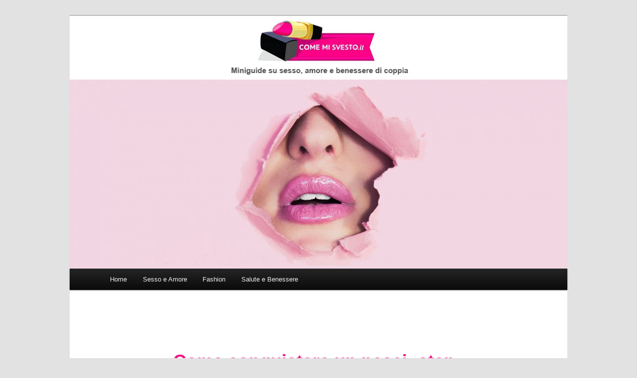

--- FILE ---
content_type: text/css
request_url: https://www.comemisvesto.it/wp-content/themes/twentyeleven-child/style.css?ver=20190507
body_size: 697
content:
/*
Theme Name: Twenty Eleven Child
Theme URI: https://www.comemisvesto.it/
Description: Versione personalizzata del tema Twenty Eleven
Author: Marco
Template: twentyeleven
Version: 0.1.0
*/


html, body, div, span, applet, object, iframe,

h1, h2, h3, h4, h5, h6, p, blockquote, pre,

a, abbr, acronym, address, big, cite, code,

del, dfn, em, font, ins, kbd, q, s, samp,

small, strike, strong, sub, sup, tt, var,

dl, dt, dd, ol, ul, li,

fieldset, form, label, legend,

table, caption, tbody, tfoot, thead, tr, th, td {

	border: 0;

	font-family: inherit;

	font-size: 100%;

	font-style: inherit;

	font-weight: inherit;

	margin: 0;

	outline: 0;

	padding: 0;

	vertical-align: baseline;
	line-height: 170%

}

#access a {
    margin-top: 0px;
}


#access li {
margin-bottom: 0px !important;

}

li {

	margin-bottom: 10px !important;

	

}

body, input, textarea {

	color: #373737;

	font: 15px "Helvetica Neue", Helvetica, Arial, sans-serif !important;

	font-weight: 300;

	line-height: 1.625;

}

.entry-content h3,

.comment-content h3 {

	font-size: 12px;

	letter-spacing: 0.1em;

	line-height: 2.6em;

	text-transform: uppercase;
color: black;
    font-weight: bold;
}


.singular .entry-title {
    color: #ed1384 !important;
}


.entry-title h1 {
    color: #ed1384 !important;
}

h2 {
    color: #ed1384 !important;
}

h4 {
    font-weight:bold !important;
}

#primary ul {
    list-style: disc !important;
}


.box-grey {
    background-color: #F2F2F2;
    border: 1px solid #ccc;
    border: 1px solid rgba(0, 0, 0, 0.2);
    -webkit-box-shadow: 0 1px 3px rgba(0, 0, 0, 0.1);
    -moz-box-shadow: 0 1px 3px rgba(0, 0, 0, 0.1);
    box-shadow: 0 1px 3px rgba(0, 0, 0, 0.1);
    width: 80%;
    padding-left: 0px;
    padding-right: 5px;
    margin-left: 10px;
    margin-right: 0px;
    margin-top: 10px;
    margin-bottom:20px;
    padding-bottom: 0px;
}

img {
 border-width: 0px !important;
 }
 
 #site-generator a {
     font-weight: normal !important;
}

/* @media (max-width: 650px) Reduce font-sizes for better readability on smaller devices */

	body, input, textarea {

		font-size: 14px;
line-height: 1.8;
	}






--- FILE ---
content_type: text/css
request_url: https://www.comemisvesto.it/wp-content/themes/twentyeleven/style.css?ver=5.9.12
body_size: 11549
content:
/*
Theme Name: Twenty Eleven
Theme URI: https://wordpress.org/themes/twentyeleven/
Author: the WordPress team
Author URI: https://wordpress.org/
Description: The 2011 theme for WordPress is sophisticated, lightweight, and adaptable. Make it yours with a custom menu, header image, and background -- then go further with available theme options for light or dark color scheme, custom link colors, and three layout choices. Twenty Eleven comes equipped with a Showcase page template that transforms your front page into a showcase to show off your best content, widget support galore (sidebar, three footer areas, and a Showcase page widget area), and a custom "Ephemera" widget to display your Aside, Link, Quote, or Status posts. Included are styles for print and for the admin editor, support for featured images (as custom header images on posts and pages and as large images on featured "sticky" posts), and special styles for six different post formats.
Version: 3.5
Requires PHP: 5.2.4
License: GNU General Public License v2 or later
License URI: http://www.gnu.org/licenses/gpl-2.0.html
Tags: blog, one-column, two-columns, left-sidebar, right-sidebar, custom-background, custom-colors, custom-header, custom-menu, editor-style, featured-image-header, featured-images, flexible-header, footer-widgets, full-width-template, microformats, post-formats, rtl-language-support, sticky-post, theme-options, translation-ready
Text Domain: twentyeleven
*/

/* =Reset default browser CSS. Based on work by Eric Meyer.
-------------------------------------------------------------- */

html, body, div, span, applet, object, iframe,
h1, h2, h3, h4, h5, h6, p, blockquote, pre,
a, abbr, acronym, address, big, cite, code,
del, dfn, em, font, ins, kbd, q, s, samp,
small, strike, strong, sub, sup, tt, var,
dl, dt, dd, ol, ul, li,
fieldset, form, label, legend,
table, caption, tbody, tfoot, thead, tr, th, td {
	border: 0;
	font-family: inherit;
	font-size: 100%;
	font-style: inherit;
	font-weight: inherit;
	margin: 0;
	outline: 0;
	padding: 0;
	vertical-align: baseline;
}
:focus {/* remember to define focus styles! */
	outline: 0;
}
body {
	background: #fff;
	line-height: 1;
}
ol, ul {
	list-style: none;
}
table {/* tables still need 'cellspacing="0"' in the markup */
	border-collapse: separate;
	border-spacing: 0;
}
caption, th, td {
	font-weight: normal;
	text-align: left;
}
blockquote:before, blockquote:after,
q:before, q:after {
	content: "";
}
blockquote, q {
	quotes: "" "";
}
a img {
	border: 0;
}
article, aside, details, figcaption, figure,
footer, header, hgroup, menu, nav, section {
	display: block;
}


/* =Structure
----------------------------------------------- */

body {
	padding: 0 2em;
}
#page {
	margin: 2em auto;
	max-width: 1000px;
}
#branding hgroup {
	margin: 0 7.6%;
}
#access div {
	margin: 0 7.6%;
}
#primary {
	float: left;
	margin: 0 -26.4% 0 0;
	width: 100%;
}
#content {
	margin: 0 34% 0 7.6%;
	width: 58.4%;
}
#secondary {
	float: right;
	margin-right: 7.6%;
	width: 18.8%;
}

/* Singular */
.singular #primary {
	margin: 0;
}
.singular #content,
.left-sidebar.singular #content {
	margin: 0 7.6%;
	position: relative;
	width: auto;
}
.singular .entry-header,
.singular .entry-content,
.singular footer.entry-meta,
.singular #comments-title {
	margin: 0 auto;
	width: 68.9%;
}

/* Attachments */
.singular .image-attachment .entry-content {
	margin: 0 auto;
	width: auto;
}
.singular .image-attachment .entry-description {
	margin: 0 auto;
	width: 68.9%;
}

/* Showcase */
.page-template-showcase-php #primary,
.left-sidebar.page-template-showcase-php #primary {
	margin: 0;
}
.page-template-showcase-php #content,
.left-sidebar.page-template-showcase-php #content {
	margin: 0 7.6%;
	width: auto;
}
.page-template-showcase-php section.recent-posts {
	float: right;
	margin: 0 0 0 31%;
	width: 69%;
}
.page-template-showcase-php #main .widget-area {
	float: left;
	margin: 0 -22.15% 0 0;
	width: 22.15%;
}

/* error404 */
.error404 #primary {
	float: none;
	margin: 0;
}
.error404 #primary #content {
	margin: 0 7.6%;
	width: auto;
}

/* Alignment */
.alignleft {
	display: inline;
	float: left;
	margin-right: 1.625em;
}
.alignright {
	display: inline;
	float: right;
	margin-left: 1.625em;
}
.aligncenter {
	clear: both;
	display: block;
	margin-left: auto;
	margin-right: auto;
}

/* Right Content */
.left-sidebar #primary {
	float: right;
	margin: 0 0 0 -26.4%;
	width: 100%;
}
.left-sidebar #content {
	margin: 0 7.6% 0 34%;
	width: 58.4%;
}
.left-sidebar #secondary {
	float: left;
	margin-left: 7.6%;
	margin-right: 0;
	width: 18.8%;
}

/* One column */
.one-column #page {
	max-width: 690px;
}
.one-column #content {
	margin: 0 7.6%;
	width: auto;
}
.one-column #nav-below {
	border-bottom: 1px solid #ddd;
	margin-bottom: 1.625em;
}
.one-column #secondary {
	float: none;
	margin: 0 7.6%;
	width: auto;
}
/* Simplify the showcase template */
.one-column .page-template-showcase-php section.recent-posts {
	float: none;
	margin: 0;
	width: 100%;
}
.one-column .page-template-showcase-php #main .widget-area {
	float: none;
	margin: 0;
	width: auto;
}
.one-column .page-template-showcase-php .other-recent-posts {
	border-bottom: 1px solid #ddd;
}
/* Simplify the showcase template when small feature */
.one-column section.featured-post .attachment-small-feature {
	border: none;
	display: block;
	height: auto;
	max-width: 60%;
	position: static;
}
.one-column article.feature-image.small {
	margin: 0 0 1.625em;
	padding: 0;
}
.one-column article.feature-image.small .entry-title {
	font-size: 20px;
	line-height: 1.3em;
}
.one-column article.feature-image.small .entry-summary {
	height: 150px;
	overflow: hidden;
	padding: 0;
	text-overflow: ellipsis;
}
.one-column article.feature-image.small .entry-summary a {
	left: -9%;
}
/* Remove the margin on singular articles */
.one-column.singular .entry-header,
.one-column.singular .entry-content,
.one-column.singular footer.entry-meta,
.one-column.singular #comments-title {
	width: 100%;
}
/* Simplify the pullquotes and pull styles */
.one-column.singular blockquote.pull {
	margin: 0 0 1.625em;
}
.one-column.singular .pull.alignleft {
	margin: 0 1.625em 0 0;
}
.one-column.singular .pull.alignright {
	margin: 0 0 0 1.625em;
}
.one-column.singular .entry-meta .edit-link a {
	position: absolute;
	left: 0;
	top: 40px;
}
.one-column.singular #author-info {
	margin: 2.2em -8.8% 0;
	padding: 20px 8.8%;
}
/* Make sure we have room for our comment avatars */
.one-column .commentlist > li.comment {
	margin-left: 102px;
	width: auto;
}
/* Make sure the logo and search form don't collide */
.one-column #branding #searchform {
	right: 40px;
	top: 4em;
}
/* Talking avatars take up too much room at this size */
.one-column .commentlist > li.comment {
	margin-left: 0;
}
.one-column .commentlist > li.comment .comment-meta,
.one-column .commentlist > li.comment .comment-content {
	margin-right: 85px;
}
.one-column .commentlist .avatar {
	background: transparent;
	display: block;
	padding: 0;
	top: 1.625em;
	left: auto;
	right: 1.625em;
}
.one-column .commentlist .children .avatar {
	background: none;
	padding: 0;
	position: absolute;
	top: 2.2em;
	left: 2.2em;
}
.one-column #respond {
	width: auto;
}


/* =Global
----------------------------------------------- */

body, input, textarea {
	color: #373737;
	font: 15px "Helvetica Neue", Helvetica, Arial, sans-serif;
	font-weight: 300;
	line-height: 1.625;
}
body {
	background: #e2e2e2;
}
#page {
	background: #fff;
}

/* Headings */
h1,h2,h3,h4,h5,h6 {
	clear: both;
}
hr {
	background-color: #ccc;
	border: 0;
	height: 1px;
	margin-bottom: 1.625em;
}

/* Text elements */
p {
	margin-bottom: 1.625em;
}
ul, ol {
	margin: 0 0 1.625em 2.5em;
}
ul {
	list-style: square;
}
ol {
	list-style-type: decimal;
}
ol ol {
	list-style: upper-alpha;
}
ol ol ol {
	list-style: lower-roman;
}
ol ol ol ol {
	list-style: lower-alpha;
}
ul ul, ol ol, ul ol, ol ul {
	margin-bottom: 0;
}
dl {
	margin: 0 1.625em;
}
dt {
	font-weight: bold;
}
dd {
	margin-bottom: 1.625em;
}
strong {
	font-weight: bold;
}
cite, em, i {
	font-style: italic;
}
blockquote {
	font-family: Georgia, "Bitstream Charter", serif;
	font-style: italic;
	font-weight: normal;
	margin: 0 3em;
}
blockquote em, blockquote i, blockquote cite {
	font-style: normal;
}
blockquote cite {
	color: #666;
	font: 12px "Helvetica Neue", Helvetica, Arial, sans-serif;
	font-weight: 300;
	letter-spacing: 0.05em;
	text-transform: uppercase;
}
pre {
	background: #f4f4f4;
	font: 13px "Courier 10 Pitch", Courier, monospace;
	line-height: 1.5;
	margin-bottom: 1.625em;
	overflow: auto;
	padding: 0.75em 1.625em;
}
code, kbd, samp, var {
	font: 13px Monaco, Consolas, "Andale Mono", "DejaVu Sans Mono", monospace;
}
abbr, acronym, dfn {
	border-bottom: 1px dotted #666;
	cursor: help;
}
address {
	display: block;
	margin: 0 0 1.625em;
}
ins {
	background: #fff9c0;
	text-decoration: none;
}
sup,
sub {
	font-size: 10px;
	height: 0;
	line-height: 1;
	position: relative;
	vertical-align: baseline;
}
sup {
	bottom: 1ex;
}
sub {
	top: .5ex;
}
small {
	font-size: smaller;
}

/* Forms */
input[type=text],
input[type=password],
input[type=email],
input[type=url],
input[type=number],
textarea {
	background: #fafafa;
	-moz-box-shadow: inset 0 1px 1px rgba(0,0,0,0.1);
	-webkit-box-shadow: inset 0 1px 1px rgba(0,0,0,0.1);
	box-shadow: inset 0 1px 1px rgba(0,0,0,0.1);
	border: 1px solid #ddd;
	color: #888;
}
input[type=text]:focus,
input[type=password]:focus,
input[type=email]:focus,
input[type=url]:focus,
input[type=number]:focus,
textarea:focus {
	color: #373737;
}
textarea {
	padding-left: 3px;
	width: 98%;
}
input[type=text],
input[type=password],
input[type=email],
input[type=url],
input[type=number] {
	padding: 3px;
}
input#s {
	background: url(images/search.png) no-repeat 5px 6px;
	-moz-border-radius: 2px;
	border-radius: 2px;
	font-size: 14px;
	height: 22px;
	line-height: 1.2em;
	padding: 4px 10px 4px 28px;
}
input#searchsubmit {
	display: none;
}

/* Links */
a {
	color: #1982d1;
	text-decoration: none;
}
a:focus,
a:active,
a:hover {
	text-decoration: underline;
}

/* Assistive text */
.assistive-text,
.screen-reader-text {
	position: absolute !important;
	clip: rect(1px 1px 1px 1px); /* IE6, IE7 */
	clip: rect(1px, 1px, 1px, 1px);
	overflow: hidden;
	height: 1px;
	width: 1px;
}

a.assistive-text:focus,
.screen-reader-text:hover,
.screen-reader-text:active,
.screen-reader-text:focus {
	background-color: #f1f1f1;
	box-shadow: 0 0 2px 2px rgba(0, 0, 0, 0.6);
	clip: auto !important;
	clip-path: none;
	color: #21759b;
	display: block;
	font-size: 14px;
	font-weight: bold;
	height: auto;
	left: 6px;
	line-height: normal;
	padding: 17px 22px 15px;
	text-decoration: none;
	top: 7px;
	width: auto;
	z-index: 100000;
	/* Above WP toolbar. */
}

/* =Header
----------------------------------------------- */

#branding {
	border-top: 2px solid #bbb;
	padding-bottom: 10px;
	position: relative;
	z-index: 9999;
}
#site-title {
	margin-right: 270px;
	padding: 3.65625em 0 0;
}
#site-title a {
	color: #111;
	font-size: 30px;
	font-weight: bold;
	line-height: 36px;
	text-decoration: none;
}
#site-title a:hover,
#site-title a:focus,
#site-title a:active {
	color: #1982d1;
}
#site-description {
	color: #7a7a7a;
	font-size: 14px;
	margin: 0 270px 3.65625em 0;
}
#branding img {
	height: auto;
	display: block;
	width: 100%;
}


/* =Menu
-------------------------------------------------------------- */

#access {
	background: #222; /* Show a solid color for older browsers */
	background: -moz-linear-gradient(#252525, #0a0a0a);
	background: -o-linear-gradient(#252525, #0a0a0a);
	background: -webkit-gradient(linear, 0% 0%, 0% 100%, from(#252525), to(#0a0a0a)); /* older webkit syntax */
	background: -webkit-linear-gradient(#252525, #0a0a0a);
	-webkit-box-shadow: rgba(0, 0, 0, 0.4) 0px 1px 2px;
	-moz-box-shadow: rgba(0, 0, 0, 0.4) 0px 1px 2px;
	box-shadow: rgba(0, 0, 0, 0.4) 0px 1px 2px;
	clear: both;
	display: block;
	float: left;
	margin: 0 auto 6px;
	width: 100%;
}
#access ul {
	font-size: 13px;
	list-style: none;
	margin: 0 0 0 -0.8125em;
	padding-left: 0;
}
#access li {
	float: left;
	position: relative;
}
#access a {
	color: #eee;
	display: block;
	line-height: 3.333em;
	padding: 0 1.2125em;
	text-decoration: none;
}
#access ul ul {
	-moz-box-shadow: 0 3px 3px rgba(0,0,0,0.2);
	-webkit-box-shadow: 0 3px 3px rgba(0,0,0,0.2);
	box-shadow: 0 3px 3px rgba(0,0,0,0.2);
	display: none;
	float: left;
	margin: 0;
	position: absolute;
	top: 3.333em;
	left: 0;
	width: 188px;
	z-index: 99999;
}
#access ul ul ul {
	left: 100%;
	top: 0;
}
#access ul ul a {
	background: #f9f9f9;
	border-bottom: 1px dotted #ddd;
	color: #444;
	font-size: 13px;
	font-weight: normal;
	height: auto;
	line-height: 1.4em;
	padding: 10px 10px;
	width: 168px;
}
#access li:hover > a,
#access ul ul :hover > a,
#access a:focus {
	background: #efefef;
}
#access li:hover > a,
#access a:focus {
	background: #f9f9f9; /* Show a solid color for older browsers */
	background: -moz-linear-gradient(#f9f9f9, #e5e5e5);
	background: -o-linear-gradient(#f9f9f9, #e5e5e5);
	background: -webkit-gradient(linear, 0% 0%, 0% 100%, from(#f9f9f9), to(#e5e5e5)); /* Older webkit syntax */
	background: -webkit-linear-gradient(#f9f9f9, #e5e5e5);
	color: #373737;
}
#access ul li:hover > ul {
	display: block;
}
#access .current-menu-item > a,
#access .current-menu-ancestor > a,
#access .current_page_item > a,
#access .current_page_ancestor > a {
	font-weight: bold;
}

/* Search Form */
#branding #searchform {
	position: absolute;
	top: 3.8em;
	right: 7.6%;
	text-align: right;
}
#branding #searchform div {
	margin: 0;
}
#branding #s {
	float: right;
	-webkit-transition-duration: 400ms;
	-webkit-transition-property: width, background;
	-webkit-transition-timing-function: ease;
	-moz-transition-duration: 400ms;
	-moz-transition-property: width, background;
	-moz-transition-timing-function: ease;
	-o-transition-duration: 400ms;
	-o-transition-property: width, background;
	-o-transition-timing-function: ease;
	width: 72px;
}
#branding #s:focus {
	background-color: #f9f9f9;
	width: 196px;
}
#branding #searchsubmit {
	display: none;
}
#branding .only-search #searchform {
	top: 5px;
	z-index: 1;
}
#branding .only-search #s {
	background-color: #666;
	border-color: #000;
	color: #222;
}
#branding .only-search #s,
#branding .only-search #s:focus {
	width: 85%;
}
#branding .only-search #s:focus {
	background-color: #bbb;
}
#branding .with-image #searchform {
	top: auto;
	bottom: -27px;
	max-width: 195px;
}
#branding .only-search + #access div {
	padding-right: 205px;
}


/* =Content
----------------------------------------------- */

#main {
	clear: both;
	padding: 1.625em 0 0;
}
.page-title {
	color: #666;
	font-size: 10px;
	font-weight: 500;
	letter-spacing: 0.1em;
	line-height: 2.6em;
	margin: 0 0 2.6em;
	text-transform: uppercase;
}
.page-title a {
	font-size: 12px;
	font-weight: bold;
	letter-spacing: 0;
	text-transform: none;
}
.hentry,
.no-results {
	border-bottom: 1px solid #ddd;
	margin: 0 0 1.625em;
	padding: 0 0 1.625em;
	position: relative;
}
.hentry:last-child,
.no-results {
	border-bottom: none;
}
.blog .sticky .entry-header .entry-meta {
	clip: rect(1px 1px 1px 1px); /* IE6, IE7 */
	clip: rect(1px, 1px, 1px, 1px);
	position: absolute !important;
}
.entry-title,
.entry-header .entry-meta {
	padding-right: 76px;
}
.entry-title {
	clear: both;
	color: #222;
	font-size: 26px;
	font-weight: bold;
	line-height: 1.5em;
	padding-bottom: .3em;
	padding-top: 15px;
}
.entry-title,
.entry-title a {
	color: #222;
	text-decoration: none;
}
.entry-title a:hover,
.entry-title a:focus,
.entry-title a:active {
	color: #1982d1;
}
.entry-meta {
	color: #666;
	clear: both;
	font-size: 12px;
	line-height: 18px;
}
.entry-meta a {
	font-weight: bold;
}
.single-author .entry-meta .by-author {
	display: none;
}
.entry-content,
.entry-summary {
	padding: 1.625em 0 0;
}
.entry-content .more-link {
	white-space: nowrap;
}
.entry-content h1,
.entry-content h2,
.comment-content h1,
.comment-content h2 {
	color: #000;
	font-weight: bold;
	margin: 0 0 .8125em;
}
.entry-content h3,

.comment-content h3 {

	font-size: 13px;

	letter-spacing: 0.1em;

	line-height: 2.6em;

	text-transform: uppercase;

}

.entry-content table,

.comment-content table {

	border-bottom: 1px solid #ddd;

	margin: 0 0 1.625em;

	width: 100%;

}

.entry-content th,

.comment-content th {

	color: #666;

	font-size: 10px;

	font-weight: 500;

	letter-spacing: 0.1em;

	line-height: 2.6em;

	text-transform: uppercase;

}

.entry-content td,

.comment-content td {

	border-top: 1px solid #ddd;

	padding: 6px 10px 6px 0;

}

.entry-content #s {

	width: 75%;

}

.comment-content ul,

.comment-content ol {

	margin-bottom: 1.625em;

}

.comment-content ul ul,

.comment-content ol ol,

.comment-content ul ol,

.comment-content ol ul {

	margin-bottom: 0;

}

dl.gallery-item {

	margin: 0;

}

.page-link {

	clear: both;

	display: block;

	margin: 0 0 1.625em;

}

.page-link a {

	background: #eee;

	color: #373737;

	margin: 0;

	padding: 2px 3px;

	text-decoration: none;

}

.page-link a:hover {

	background: #888;

	color: #fff;

	font-weight: bold;

}

.page-link span {

	margin-right: 6px;

}

.entry-meta .edit-link a,

.commentlist .edit-link a {

	background: #eee;

	-moz-border-radius: 3px;

	border-radius: 3px;

	color: #666;

	float: right;

	font-size: 12px;

	line-height: 1.5em;

	font-weight: 300;

	text-decoration: none;

	padding: 0 8px;

}

.entry-meta .edit-link a:hover,

.commentlist .edit-link a:hover {

	background: #888;

	color: #fff;

}

.entry-content .edit-link {

	clear: both;

	display: block;

}



/* Images */

.entry-content img,

.comment-content img,

.widget img {

	max-width: 100%; /* Fluid images for posts, comments, and widgets */

}

img[class*="align"],

img[class*="wp-image-"],

img[class*="attachment-"] {

	height: auto; /* Make sure images with WordPress-added height and width attributes are scaled correctly */

}

img.size-full,

img.size-large {

	max-width: 97.5%;

	width: auto; /* Prevent stretching of full-size and large-size images with height and width attributes in IE8 */

	height: auto; /* Make sure images with WordPress-added height and width attributes are scaled correctly */

}

.entry-content img.wp-smiley {

	border: none;

	margin-bottom: 0;

	margin-top: 0;

	padding: 0;

}

img.alignleft,

img.alignright,

img.aligncenter {

	margin-bottom: 1.625em;

}

p img,

.wp-caption {

	margin-top: 0.4em;

}

.wp-caption {

	background: #eee;

	margin-bottom: 1.625em;

	max-width: 96%;

	max-width: calc( 100% - 18px );

	padding: 9px;

}

.wp-caption img {

	display: block;

	max-width: 98%;

	max-width: calc( 100% - 14px );

}

.wp-caption .wp-caption-text,

.gallery-caption {

	color: #666;

	font-family: Georgia, serif;

	font-size: 12px;

}

.wp-caption .wp-caption-text {

	margin-bottom: 0.6em;

	padding: 10px 0 5px 40px;

	position: relative;

}

.wp-caption .wp-caption-text:before {

	color: #666;

	content: '\2014';

	font-size: 14px;

	font-style: normal;

	font-weight: bold;

	margin-right: 5px;

	position: absolute;

	left: 10px;

	top: 7px;

}

#content .gallery {

	margin: 0 auto 1.625em;

}

#content .gallery a img {

	border: none;

}

img#wpstats {

	display: block;

	margin: 0 auto 1.625em;

}

#content .gallery-columns-4 .gallery-item {

	width: 23%;

	padding-right: 2%;

}

#content .gallery-columns-4 .gallery-item img {

	width: 100%;

	height: auto;

}



/* Image borders */

img[class*="align"],

img[class*="wp-image-"],

#content .gallery .gallery-icon img {/* Add fancy borders to all WordPress-added images but not things like badges and icons and the like */

	border: 1px solid #ddd;

	padding: 6px;

	max-width: 97.5%;

	max-width: calc( 100% - 14px );

}

.wp-caption img {

	border-color: #eee;

}

a:focus img[class*="align"],

a:hover img[class*="align"],

a:active img[class*="align"],

a:focus img[class*="wp-image-"],

a:hover img[class*="wp-image-"],

a:active img[class*="wp-image-"],

#content .gallery .gallery-icon a:focus img,

#content .gallery .gallery-icon a:hover img,

#content .gallery .gallery-icon a:active img {/* Add some useful style to those fancy borders for linked images ... */

	background: #eee;

	border-color: #bbb;

}

.wp-caption a:focus img,

.wp-caption a:active img,

.wp-caption a:hover img {/* ... including captioned images! */

	background: #fff;

	border-color: #ddd;

}



/* Make sure videos and embeds fit their containers */

embed,

iframe,

object {

	max-width: 100%;

}

.entry-content .twitter-tweet-rendered {

	max-width: 100% !important; /* Override the Twitter embed fixed width */

}



/* Password Protected Posts */

.post-password-required .entry-header .comments-link {

	margin: 1.625em 0 0;

}

.post-password-required input[type=password] {

	margin: 0.8125em 0;

}

.post-password-required input[type=password]:focus {

	background: #f7f7f7;

}



/* Author Info */

#author-info {

	font-size: 12px;

	overflow: hidden;

}

.singular #author-info {

	background: #f9f9f9;

	border-top: 1px solid #ddd;

	border-bottom: 1px solid #ddd;

	margin: 2.2em -35.6% 0 -35.4%;

	padding: 20px 35.4%;

}

.archive #author-info {

	border-bottom: 1px solid #ddd;

	margin: 0 0 2.2em;

	padding: 0 0 2.2em;

}

#author-avatar {

	float: left;

	margin-right: -78px;

}

#author-avatar img {

	background: #fff;

	-moz-border-radius: 3px;

	border-radius: 3px;

	-webkit-box-shadow: 0 1px 2px #bbb;

	-moz-box-shadow: 0 1px 2px #bbb;

	box-shadow: 0 1px 2px #bbb;

	padding: 3px;

}

#author-description {

	float: left;

	margin-left: 108px;

}

#author-description h2 {

	color: #000;

	font-size: 15px;

	font-weight: bold;

	margin: 5px 0 10px;

}



/* Comments link */

.entry-header .comments-link a {

	background: #eee url(images/comment-bubble.png) no-repeat;

	color: #666;

	font-size: 13px;

	font-weight: normal;

	line-height: 35px;

	overflow: hidden;

	padding: 0 0 0;

	position: absolute;

	top: 1.5em;

	right: 0;

	text-align: center;

	text-decoration: none;

	width: 43px;

	height: 36px;

}

.entry-header .comments-link a:hover,

.entry-header .comments-link a:focus,

.entry-header .comments-link a:active {

	background-color: #1982d1;

	color: #fff;

	color: rgba(255,255,255,0.8);

}

.entry-header .comments-link .leave-reply {

	visibility: hidden;

}



/*

Post Formats Headings

To hide the headings, display: none the ".entry-header .entry-format" selector,

and remove the padding rules below.

*/

.entry-header .entry-format {

	color: #666;

	font-size: 10px;

	font-weight: 500;

	letter-spacing: 0.1em;

	line-height: 2.6em;

	position: absolute;

	text-transform: uppercase;

	top: -5px;

}

.entry-header hgroup .entry-title {

	padding-top: 15px;

}

article.format-aside .entry-content,

article.format-link .entry-content,

article.format-status .entry-content {

	padding: 20px 0 0;

}

article.format-status .entry-content {

	min-height: 65px;

}

.recent-posts .entry-header .entry-format {

	display: none;

}

.recent-posts .entry-header hgroup .entry-title {

	padding-top: 0;

}



/* Singular content styles for Posts and Pages */

.singular .hentry {

	border-bottom: none;

	padding: 4.875em 0 0;

	position: relative;

}

.singular.page .hentry {

	padding: 3.5em 0 0;

}

.singular .entry-title {

	color: #000;

	font-size: 36px;

	font-weight: bold;

	line-height: 48px;

}

.singular .entry-title,

.singular .entry-header .entry-meta {

	padding-right: 0;

}

.singular .entry-header .entry-meta {

	position: absolute;

	top: 0;

	left: 0;

}

blockquote.pull {

	font-size: 21px;

	font-weight: bold;

	line-height: 1.6125em;

	margin: 0 0 1.625em;

	text-align: center;

}

.singular blockquote.pull {

	margin: 0 -22.25% 1.625em;

}

.pull.alignleft {

	margin: 0 1.625em 0 0;

	text-align: right;

}

.singular .pull.alignleft {

	margin: 0 1.625em 0 -22.25%;

}

.pull.alignright {

	margin: 0 0 0 1.625em;

	text-align: left;

}

blockquote.pull.alignleft,

blockquote.pull.alignright {

	width: 33%;

}

.singular .pull.alignright {

	margin: 0 -22.25% 0 1.625em;

}

.singular blockquote.pull.alignleft,

.singular blockquote.pull.alignright {

	width: 33%;

}

.singular .entry-meta .edit-link a {

	bottom: auto;

	left: 50px;

	position: absolute;

	right: auto;

	top: 80px;

}





/* =Aside

----------------------------------------------- */



.format-aside .entry-title,

.format-aside .entry-header .comments-link {

	display: none;

}

.singular .format-aside .entry-title {

	display: block;

}

.format-aside .entry-content {

	padding: 0;

}

.singular .format-aside .entry-content {

	padding: 1.625em 0 0;

}





/* =Link

----------------------------------------------- */



.format-link .entry-title,

.format-link .entry-header .comments-link {

	display: none;

}

.singular .format-link .entry-title {

	display: block;

}

.format-link .entry-content {

	padding: 0;

}

.singular .format-link .entry-content {

	padding: 1.625em 0 0;

}





/* =Gallery

----------------------------------------------- */



.format-gallery .gallery-thumb {

	float: left;

	display: block;

	margin: .375em 1.625em 0 0;

	max-width: 100%;

}





/* =Status

----------------------------------------------- */



.format-status .entry-title,

.format-status .entry-header .comments-link {

	display: none;

}

.singular .format-status .entry-title {

	display: block;

}

.format-status .entry-content {

	padding: 0;

}

.singular .format-status .entry-content {

	padding: 1.625em 0 0;

}

.format-status img.avatar {

	-moz-border-radius: 3px;

	border-radius: 3px;

	-webkit-box-shadow: 0 1px 2px #ccc;

	-moz-box-shadow: 0 1px 2px #ccc;

	box-shadow: 0 1px 2px #ccc;

	float: left;

	margin: 4px 10px 2px 0;

	padding: 0;

}



/* =Standard

----------------------------------------------- */



.format-standard .wp-video,

.format-standard .wp-audio-shortcode,

.format-audio .wp-audio-shortcode,

.format-standard .video-player {

	margin-bottom: 24px;

}



/* =Quote

----------------------------------------------- */



.format-quote blockquote {

	color: #555;

	font-size: 17px;

	margin: 0;

}





/* =Image

----------------------------------------------- */



.indexed.format-image .entry-header {

	min-height: 61px; /* Prevent the comment icon from colliding with the image when there is no title */

}

.indexed.format-image .entry-content {

	padding-top: 0.5em;

}

.indexed.format-image .entry-content p {

	margin: 1em 0;

}

.indexed.format-image .entry-content p:first-child,

.indexed.format-image .entry-content p:first-child a,

.indexed.format-image .entry-content p:first-child img {

	display: block;

	margin: 0;

}

.indexed.format-image .entry-content .wp-caption .wp-caption-text {

	margin: 0;

	padding-bottom: 1em;

}

.indexed.format-image footer.entry-meta {

	background: #ddd;

	overflow: hidden;

	padding: 4%;

	max-width: 96%;

}

.indexed.format-image div.entry-meta {

	display: inline-block;

	float: left;

	width: 35%;

}

.indexed.format-image div.entry-meta + div.entry-meta {

	float: none;

	width: 65%;

}

.indexed.format-image .entry-meta span.cat-links,

.indexed.format-image .entry-meta span.tag-links,

.indexed.format-image .entry-meta span.comments-link {

	display: block;

}

.indexed.format-image footer.entry-meta a {

	color: #444;

}

.indexed.format-image footer.entry-meta a:hover {

	color: #fff;

}

#content .indexed.format-image img {

	border: none;

	max-width: 100%;

	padding: 0;

}

.indexed.format-image .wp-caption {

	background: #111;

	margin-bottom: 0;

	max-width: 96%;

	padding: 2% 2% 0;

}

.indexed.format-image .wp-caption .wp-caption-text {

	color: #ddd;

}

.indexed.format-image .wp-caption .wp-caption-text:before {

	color: #444;

}

.indexed.format-image a:hover img {

	opacity: 0.8;

}





/* =error404

----------------------------------------------- */



.error404 #main #searchform {

	background: #f9f9f9;

	border: 1px solid #ddd;

	border-width: 1px 0;

	margin: 0 -8.9% 1.625em;

	overflow: hidden;

	padding: 1.625em 8.9%;

}

.error404 #main #s {

	width: 95%;

}

.error404 #main .widget {

	clear: none;

	float: left;

	margin-right: 3.7%;

	width: 30.85%;

}

.error404 #main .widget_archive {

	margin-right: 0;

}

.error404 #main .widget_tag_cloud {

	float: none;

	margin-right: 0;

	width: 100%;

}

.error404 .widgettitle {

	font-size: 10px;

	letter-spacing: 0.1em;

	line-height: 2.6em;

	text-transform: uppercase;

}





/* =Showcase

----------------------------------------------- */



h1.showcase-heading {

	color: #666;

	font-size: 10px;

	font-weight: 500;

	letter-spacing: 0.1em;

	line-height: 2.6em;

	text-transform: uppercase;

}



/* Intro */

article.intro {

	background: #f9f9f9;

	border-bottom: none;

	margin: -1.855em -8.9% 1.625em;

	padding: 0 8.9%;

}

article.intro .entry-title {

	display: none;

}

article.intro .entry-content {

	color: #111;

	font-size: 16px;

	padding: 1.625em 0 0.625em;

}

article.intro .edit-link a {

	background: #aaa;

	-moz-border-radius: 3px;

	border-radius: 3px;

	color: #fff;

	font-size: 12px;

	padding: 0 8px;

	position: absolute;

	top: 30px;

	right: 20px;

	text-decoration: none;

}

article.intro .edit-link a:hover,

article.intro .edit-link a:focus,

article.intro .edit-link a:active {

	background: #777;

}



/* Featured post */

section.featured-post {

	float: left;

	margin: -1.625em -8.9% 1.625em;

	padding: 1.625em 8.9% 0;

	position: relative;

	width: 100%;

}

section.featured-post .hentry {

	border: none;

	color: #666;

	margin: 0;

}

section.featured-post .entry-meta {

	clip: rect(1px 1px 1px 1px); /* IE6, IE7 */

	clip: rect(1px, 1px, 1px, 1px);

	position: absolute !important;

}



/* Small featured post */

section.featured-post .attachment-small-feature {

	float: right;

	height: auto;

	margin: 0 -8.9% 1.625em 0;

	max-width: 59%;

	position: relative;

	right: -15px;

}

section.featured-post.small {

	padding-top: 0;

}

section.featured-post .attachment-small-feature:hover,

section.featured-post .attachment-small-feature:focus,

section.featured-post .attachment-small-feature:active {

	opacity: .8;

}

article.feature-image.small {

	float: left;

	margin: 0 0 1.625em;

	width: 45%;

}

article.feature-image.small .entry-title {

	line-height: 1.2em;

}

article.feature-image.small .entry-summary {

	color: #555;

	font-size: 13px;

}

article.feature-image.small .entry-summary p a {

	background: #222;

	color: #eee;

	display: block;

	left: -23.8%;

	padding: 9px 26px 9px 85px;

	position: relative;

	text-decoration: none;

	top: 20px;

	width: 180px;

	z-index: 1;

}

article.feature-image.small .entry-summary p a:hover {

	background: #1982d1;

	color: #eee;

	color: rgba(255,255,255,0.8);

}



/* Large featured post */

section.feature-image.large {

	border: none;

	max-height: 288px;

	padding: 0;

	width: 100%;

}

section.feature-image.large .showcase-heading {

	display: none;

}

section.feature-image.large .hentry {

	border-bottom: none;

	left: 9%;

	margin: 1.625em 9% 0 0;

	position: absolute;

	top: 0;

}

article.feature-image.large .entry-title a {

	background: #222;

	background: rgba(0,0,0,0.8);

	-moz-border-radius: 3px;

	border-radius: 3px;

	color: #fff;

	display: inline-block;

	font-weight: 300;

	padding: .2em 20px;

}

section.feature-image.large:hover .entry-title a,

section.feature-image.large .entry-title:hover a {

	background: #eee;

	background: rgba(255,255,255,0.8);

	color: #222;

}

article.feature-image.large .entry-summary {

	display: none;

}

section.feature-image.large img {

	display: block;

	height: auto;

	max-width: 117.9%;

	padding: 0 0 6px;

}



/* Featured Slider */

.featured-posts {

	border-bottom: 1px solid #ddd;

	display: block;

	height: 328px;

	margin: 1.625em -8.9% 20px;

	max-width: 1000px;

	padding: 0;

	position: relative;

	overflow: hidden;

}

.featured-posts .showcase-heading {

	padding-left: 8.9%;

}

.featured-posts section.featured-post {

	background: #fff;

	height: 288px;

	left: 0;

	margin: 0;

	position: absolute;

	top: 30px;

	width: auto;

}

.featured-posts section.featured-post.large {

	max-width: 100%;

	overflow: hidden;

}

.featured-posts section.featured-post {

	-webkit-transition-duration: 200ms;

	-webkit-transition-property: opacity, visibility;

	-webkit-transition-timing-function: ease;

	-moz-transition-duration: 200ms;

	-moz-transition-property: opacity, visibility;

	-moz-transition-timing-function: ease;

}

.featured-posts section.featured-post {

	opacity: 0;

	visibility: hidden;

}

.featured-posts #featured-post-1 {

	opacity: 1;

	visibility: visible;

}

.featured-post .feature-text:after,

.featured-post .feature-image.small:after {

	content: ' ';

	background: -moz-linear-gradient(top, rgba(255,255,255,0) 0%, rgba(255,255,255,1) 100%); /* FF3.6+ */

	background: -webkit-gradient(linear, left top, left bottom, color-stop(0%,rgba(255,255,255,0)), color-stop(100%,rgba(255,255,255,1))); /* Chrome,Safari4+ */

	background: -webkit-linear-gradient(top, rgba(255,255,255,0) 0%,rgba(255,255,255,1) 100%); /* Chrome10+,Safari5.1+ */

	background: -o-linear-gradient(top, rgba(255,255,255,0) 0%,rgba(255,255,255,1) 100%); /* Opera11.10+ */

	background: -ms-linear-gradient(top, rgba(255,255,255,0) 0%,rgba(255,255,255,1) 100%); /* IE10+ */

	filter: progid:DXImageTransform.Microsoft.gradient( startColorstr='#00ffffff', endColorstr='#ffffff',GradientType=0 ); /* IE6-9 */

	background: linear-gradient(to bottom, rgba(255,255,255,0) 0%,rgba(255,255,255,1) 100%); /* W3C */

	width: 100%;

	height: 45px;

	position: absolute;

	top: 230px;

}

.featured-post .feature-image.small:after {

	top: 253px;

}

#content .feature-slider {

	top: 5px;

	right: 8.9%;

	overflow: visible;

	position: absolute;

}

.feature-slider ul {

	list-style-type: none;

	margin: 0;

}

.feature-slider li {

	float: left;

	margin: 0 6px;

}

.feature-slider a {

	background: #3c3c3c;

	background: rgba(60,60,60,0.9);

	-moz-border-radius: 12px;

	border-radius: 12px;

	-webkit-box-shadow: inset 1px 1px 5px rgba(0,0,0,0.5), inset 0 0 2px rgba(255,255,255,0.5);

	-moz-box-shadow: inset 1px 1px 5px rgba(0,0,0,0.5), inset 0 0 2px rgba(255,255,255,0.5);

	box-shadow: inset 1px 1px 5px rgba(0,0,0,0.5), inset 0 0 2px rgba(255,255,255,0.5);

	display: block;

	width: 14px;

	height: 14px;

}

.feature-slider a.active {

	background: #1982d1;

	-webkit-box-shadow: inset 1px 1px 5px rgba(0,0,0,0.4), inset 0 0 2px rgba(255,255,255,0.8);

	-moz-box-shadow: inset 1px 1px 5px rgba(0,0,0,0.4), inset 0 0 2px rgba(255,255,255,0.8);

	box-shadow: inset 1px 1px 5px rgba(0,0,0,0.4), inset 0 0 2px rgba(255,255,255,0.8);

	cursor: default;

	opacity: 0.5;

}



/* Recent Posts */

section.recent-posts {

	padding: 0 0 1.625em;

}

section.recent-posts .hentry {

	border: none;

	margin: 0;

}

section.recent-posts .other-recent-posts {

	border-bottom: 1px solid #ddd;

	list-style: none;

	margin: 0;

}

section.recent-posts .other-recent-posts li {

	padding: 0.3125em 0;

	position: relative;

}

section.recent-posts .other-recent-posts .entry-title {

	border-top: 1px solid #ddd;

	font-size: 17px;

}

section.recent-posts .other-recent-posts a[rel=bookmark] {

	color: #373737;

	float: left;

	max-width: 84%;

}

section.recent-posts .other-recent-posts a[rel=bookmark]:after {

	content: '-';

	color: transparent;

	font-size: 11px;

}

section.recent-posts .other-recent-posts a[rel=bookmark]:hover {

}

section.recent-posts .other-recent-posts .comments-link a,

section.recent-posts .other-recent-posts .comments-link > span {

	border-bottom: 2px solid #999;

	bottom: -2px;

	color: #444;

	display: block;

	font-size: 10px;

	font-weight: 500;

	line-height: 2.76333em;

	padding: 0.3125em 0 0.3125em 1em;

	position: absolute;

	right: 0;

	text-align: right;

	text-transform: uppercase;

	z-index: 1;

}

section.recent-posts .other-recent-posts .comments-link > span {

	border-color: #bbb;

	color: #888;

}

section.recent-posts .other-recent-posts .comments-link a:hover {

	color: #1982d1;

	border-color: #1982d1;

}

section.recent-posts .other-recent-posts li:after {

	clear: both;

	content: '.';

	display: block;

	height: 0;

	visibility: hidden;

}





/* =Attachments

----------------------------------------------- */



.image-attachment div.attachment {

	background: #f9f9f9;

	border: 1px solid #ddd;

	border-width: 1px 0;

	margin: 0 -8.9% 1.625em;

	overflow: hidden;

	padding: 1.625em 1.625em 0;

	text-align: center;

}

.image-attachment div.attachment img {

	display: block;

	height: auto;

	margin: 0 auto 1.625em;

	max-width: 100%;

}

.image-attachment div.attachment a img {

	border-color: #f9f9f9;

}

.image-attachment div.attachment a:focus img,

.image-attachment div.attachment a:hover img,

.image-attachment div.attachment a:active img {

	border-color: #ddd;

	background: #fff;

}

.image-attachment .entry-caption p {

	font-size: 10px;

	letter-spacing: 0.1em;

	line-height: 2.6em;

	margin: 0 0 2.6em;

	text-transform: uppercase;

}



/* =Media

-------------------------------------------------------------- */



audio,

video {

	display: inline-block;

	max-width: 100%;

}



.attachment .entry-content .mejs-container {

	margin-bottom: 24px;

}



/* =Navigation

-------------------------------------------------------------- */



#content nav {

	clear: both;

	overflow: hidden;

	padding: 0 0 1.625em;

}

#content nav a {

	font-size: 12px;

	font-weight: bold;

	line-height: 2.2em;

}

#nav-above {

	padding: 0 0 1.625em;

}

#nav-above {

	display: none;

}

.paged #nav-above {

	display: block;

}

.nav-previous {

	float: left;

	width: 50%;

}

.nav-next {

	float: right;

	text-align: right;

	width: 50%;

}

#content nav .meta-nav {

	font-weight: normal;

}



/* Singular navigation */

#nav-single {

	float: right;

	position: relative;

	top: -0.3em;

	text-align: right;

	z-index: 1;

}

#nav-single .nav-previous,

#nav-single .nav-next {

	width: auto;

}

#nav-single .nav-next {

	padding-left: .5em;

}

#nav-single .nav-previous {

	padding-right: .5em;

}





/* =Widgets

----------------------------------------------- */



.widget-area {

	font-size: 12px;

}

.widget {

	word-wrap: break-word;

	-webkit-hyphens: auto;

	-moz-hyphens: auto;

	hyphens: auto;

	clear: both;

	margin: 0 0 2.2em;

}

.widget-title {

	color: #666;

	font-size: 10px;

	font-weight: 500;

	letter-spacing: 0.1em;

	line-height: 2.6em;

	text-transform: uppercase;

}

.widget ul {

	font-size: 15px;

	margin: 0;

}

.widget ul ul {

	margin-left: 1.5em;

}

.widget ul li {

	color: #777;

	font-size: 13px;

}

.widget a {

	font-weight: bold;

	text-decoration: none;

}

.widget a:hover,

.widget a:focus,

.widget a:active {

	text-decoration: underline;

}

.widget select {

	max-width: 100%;

 }



/* Search Widget */

.widget_search form {

	margin: 0 0 1.625em;

}

.widget_search #s {

	width: 77%;

}

.widget_search #searchsubmit {

	background: #ddd;

	border: 1px solid #ccc;

	-webkit-box-shadow: inset 0px -1px 1px rgba(0, 0, 0, 0.09);

	-moz-box-shadow: inset 0px -1px 1px rgba(0, 0, 0, 0.09);

	box-shadow: inset 0px -1px 1px rgba(0, 0, 0, 0.09);

	color: #888;

	font-size: 13px;

	line-height: 25px;

	position: relative;

	top: -2px;

}

.widget_search #searchsubmit:active {

	background: #1982d1;

	border-color: #0861a5;

	-webkit-box-shadow: inset 0px 1px 1px rgba(0, 0, 0, 0.1);

	-moz-box-shadow: inset 0px 1px 1px rgba(0, 0, 0, 0.1);

	box-shadow: inset 0px 1px 1px rgba(0, 0, 0, 0.1);

	color: #bfddf3;

}



/* Ephemera Widget */

section.ephemera ol,

.widget_twentyeleven_ephemera ol {

	list-style: square;

	margin: 5px 0 0;

}

.widget_twentyeleven_ephemera .widget-entry-title {

	font-size: 15px;

	font-weight: bold;

	padding: 0;

}

.widget_twentyeleven_ephemera .comments-link a,

.widget_twentyeleven_ephemera .comments-link > span {

	color: #666;

	display: block;

	font-size: 10px;

	font-weight: 500;

	line-height: 2.76333em;

	text-transform: uppercase;

}

section.ephemera .entry-title .comments-link a:hover,

.widget_twentyeleven_ephemera .entry-title .comments-link a:hover {

}

section.ephemera .entry-title a span {

	color: #29628d;

}



/* Twitter */

.widget_twitter li {

	list-style-type: none;

	margin-bottom: 14px;

}

.widget_twitter .timesince {

	display: block;

	font-size: 11px;

	margin-right: -10px;

	text-align: right;

}



/* Widget Image */

.widget_image img,

.widget_media_image img {

	border: 0;

	padding: 0;

	height: auto;

	max-width: 100%;

}

@media (min-width: 1024px) {

	.widget_media_image .size-thumbnail {

		padding: 6px;

	}

}



/* Calendar Widget */

.widget_calendar #wp-calendar {

	color: #555;

	width: 95%;

	text-align: center;

}

.widget_calendar #wp-calendar caption,

.widget_calendar #wp-calendar td,

.widget_calendar #wp-calendar th {

	text-align: center;

}

.widget_calendar #wp-calendar caption {

	font-size: 11px;

	font-weight: 500;

	padding: 5px 0 3px 0;

	text-transform: uppercase;

}

.widget_calendar #wp-calendar th {

	background: #f4f4f4;

	border-top: 1px solid #ccc;

	border-bottom: 1px solid #ccc;

	font-weight: bold;

}

.widget_calendar #wp-calendar tfoot td {

	background: #f4f4f4;

	border-top: 1px solid #ccc;

	border-bottom: 1px solid #ccc;

}

.widget_calendar .wp-calendar-nav {

	display: table;

	width: 95%;

}

.widget_calendar .wp-calendar-nav span {

	display: table-cell;

	text-align: center;

}

.widget_calendar .wp-calendar-nav-prev,

.widget_calendar .wp-calendar-nav-next {

	width: 40%;

}



/* Text Widget */

.widget_text ul,

.widget_text ol {

	margin: 0 0 1.625em 2.5em;

}

.widget_text ul ul,

.widget_text ol ol,

.widget_text ul ol,

.widget_text ol ul {

	margin-bottom: 0;

}



/* Tag Cloud Widget */

.tagcloud ul {

	list-style-type: none;

}



.tagcloud ul li {

	display: inline-block;

}



/* Helps galleries in widget areas look presentable in most cases. */

#page .widget-area .gallery-columns-2 img,

#page .widget-area .gallery-columns-3 img,

#page .widget-area .gallery-columns-4 img,

#page .widget-area .gallery-columns-5 img,

#page .widget-area .gallery-columns-6 img,

#page .widget-area .gallery-columns-7 img,

#page .widget-area .gallery-columns-8 img,

#page .widget-area .gallery-columns-9 img {

	border: none;

	max-width: 90%;

	width: auto;

}



/* =Comments

----------------------------------------------- */



#comments-title {

	color: #666;

	font-size: 10px;

	font-weight: 500;

	line-height: 2.6em;

	padding: 0 0 2.6em;

	text-transform: uppercase;

}

.nopassword,

.nocomments {

	color: #aaa;

	font-size: 24px;

	font-weight: 100;

	margin: 26px 0;

	text-align: center;

}

.commentlist {

	list-style: none;

	margin: 0 auto;

	width: 68.9%;

}

.content .commentlist,

.page-template-sidebar-page-php .commentlist {

	width: 100%; /* reset the width for the one-column and sidebar page layout */

}

.commentlist > li.comment {

	background: #f6f6f6;

	border: 1px solid #ddd;

	-moz-border-radius: 3px;

	border-radius: 3px;

	margin: 0 0 1.625em;

	padding: 1.625em;

	position: relative;

}

.commentlist .pingback {

	margin: 0 0 1.625em;

	padding: 0 1.625em;

}

.commentlist .children {

	list-style: none;

	margin: 0;

}

.commentlist .children li.comment {

	background: #fff;

	border-left: 1px solid #ddd;

	-moz-border-radius: 0 3px 3px 0;

	border-radius: 0 3px 3px 0;

	margin: 1.625em 0 0;

	padding: 1.625em;

	position: relative;

}

.commentlist .children li.comment .fn {

	display: block;

}

.comment-meta .fn {

	font-style: normal;

}

.comment-meta {

	color: #666;

	font-size: 12px;

	line-height: 2.2em;

}

.commentlist .children li.comment .comment-meta {

	line-height: 1.625em;

	margin-left: 50px;

}

.commentlist .children li.comment .comment-content {

	margin: 1.625em 0 0;

	word-wrap: break-word;

	-webkit-hyphens: auto;

	-moz-hyphens: auto;

	hyphens: auto;

}

.comment-meta a {

	font-weight: bold;

}

.comment-meta a:focus,

.comment-meta a:active,

.comment-meta a:hover {

}

.commentlist .avatar {

	-moz-border-radius: 3px;

	border-radius: 3px;

	-webkit-box-shadow: 0 1px 2px #ccc;

	-moz-box-shadow: 0 1px 2px #ccc;

	box-shadow: 0 1px 2px #ccc;

	left: -102px;

	padding: 0;

	position: absolute;

	top: 0;

}

.commentlist > li:before {

	content: url(images/comment-arrow.png);

	left: -21px;

	position: absolute;

}

.commentlist > li.pingback:before {

	content: '';

}

.commentlist .children .avatar {

	background: none;

	-webkit-box-shadow: none;

	-moz-box-shadow: none;

	box-shadow: none;

	left: 2.2em;

	padding: 0;

	top: 2.2em;

}

a.comment-reply-link {

	background: #eee;

	-moz-border-radius: 3px;

	border-radius: 3px;

	color: #666;

	display: inline-block;

	font-size: 12px;

	padding: 0 8px;

	text-decoration: none;

}

a.comment-reply-link:hover,

a.comment-reply-link:focus,

a.comment-reply-link:active {

	background: #888;

	color: #fff;

}

a.comment-reply-link > span {

	display: inline-block;

	position: relative;

	top: -1px;

}



/* Post author highlighting */

.commentlist > li.bypostauthor {

	background: #ddd;

	border-color: #d3d3d3;

}

.commentlist > li.bypostauthor .comment-meta {

	color: #575757;

}

.commentlist > li.bypostauthor .comment-meta a:focus,

.commentlist > li.bypostauthor .comment-meta a:active,

.commentlist > li.bypostauthor .comment-meta a:hover {

}

.commentlist > li.bypostauthor:before {

	content: url(images/comment-arrow-bypostauthor.png);

}



/* Post Author threaded comments */

.commentlist .children > li.bypostauthor {

	background: #ddd;

	border-color: #d3d3d3;

}



/* sidebar-page.php comments */

/* Make sure we have room for our comment avatars */

.page-template-sidebar-page-php .commentlist > li.comment,

.page-template-sidebar-page-php.commentlist .pingback {

	margin-left: 102px;

	width: auto;

}

/* And a full-width comment form */

.page-template-sidebar-page-php #respond {

	width: auto;

}



/* Comment Form */

#respond {

	background: #ddd;

	border: 1px solid #d3d3d3;

	-moz-border-radius: 3px;

	border-radius: 3px;

	margin: 0 auto 1.625em;

	padding: 1.625em;

	position: relative;

	width: 68.9%;

}

#respond input[type=text], #respond textarea {

	background: #fff;

	border: 4px solid #eee;

	-moz-border-radius: 5px;

	border-radius: 5px;

	-webkit-box-shadow: inset 0 1px 3px rgba(204,204,204,0.95);

	-moz-box-shadow: inset 0 1px 3px rgba(204,204,204,0.95);

	box-shadow: inset 0 1px 3px rgba(204,204,204,0.95);

	position: relative;

	padding: 10px;

	text-indent: 80px;

}

#respond .comment-form-author,

#respond .comment-form-email,

#respond .comment-form-url,

#respond .comment-form-comment {

	position: relative;

}

#respond .comment-form-author label,

#respond .comment-form-email label,

#respond .comment-form-url label,

#respond .comment-form-comment label {

	background: #eee;

	-webkit-box-shadow: 1px 2px 2px rgba(204,204,204,0.8);

	-moz-box-shadow: 1px 2px 2px rgba(204,204,204,0.8);

	box-shadow: 1px 2px 2px rgba(204,204,204,0.8);

	color: #555;

	display: inline-block;

	font-size: 13px;

	left: 4px;

	min-width: 60px;

	padding: 4px 10px;

	position: relative;

	top: 40px;

	z-index: 1;

}

#respond input[type=text]:focus, #respond textarea:focus {

	text-indent: 0;

	z-index: 1;

}

#respond textarea {

	resize: vertical;

	width: 95%;

}

#respond .comment-form-author .required,

#respond .comment-form-email .required {

	color: #bd3500;

	font-size: 22px;

	font-weight: bold;

	left: 75%;

	position: absolute;

	z-index: 1;

}

#respond .comment-notes,

#respond .logged-in-as {

	font-size: 13px;

}

#respond p {

	margin: 10px 0;

}

#respond .form-submit {

	float: right;

	margin: -20px 0 10px;

}

#respond input#submit {

	background: #222;

	border: none;

	-moz-border-radius: 3px;

	border-radius: 3px;

	-webkit-box-shadow: 0px 1px 2px rgba(0,0,0,0.3);

	-moz-box-shadow: 0px 1px 2px rgba(0,0,0,0.3);

	box-shadow: 0px 1px 2px rgba(0,0,0,0.3);

	color: #eee;

	cursor: pointer;

	font-size: 15px;

	margin: 20px 0;

	padding: 5px 42px 5px 22px;

	position: relative;

	left: 30px;

	text-shadow: 0 -1px 0 rgba(0,0,0,0.3);

}

#respond input#submit:active {

	background: #1982d1;

	color: #bfddf3;

}

#respond #cancel-comment-reply-link {

	color: #666;

	margin-left: 10px;

	text-decoration: none;

}

#respond .logged-in-as a:hover,

#respond #cancel-comment-reply-link:hover {

	text-decoration: underline;

}

.commentlist #respond {

	margin: 1.625em 0 0;

	width: auto;

}

#reply-title {

	color: #373737;

	font-size: 24px;

	font-weight: bold;

	line-height: 30px;

}

#cancel-comment-reply-link {

	color: #888;

	display: block;

	font-size: 10px;

	font-weight: normal;

	line-height: 2.2em;

	letter-spacing: 0.05em;

	position: absolute;

	right: 1.625em;

	text-decoration: none;

	text-transform: uppercase;

	top: 1.1em;

}

#cancel-comment-reply-link:focus,

#cancel-comment-reply-link:active,

#cancel-comment-reply-link:hover {

	color: #ff4b33;

}

#respond label {

	line-height: 2.2em;

}

#respond input[type=text] {

	display: block;

	height: 24px;

	width: 75%;

}

#respond p {

	font-size: 12px;

}

#respond #wp-comment-cookies-consent {

	margin: 0 10px 0 0;

}

p.comment-form-comment {

	margin: 0;

}

.form-allowed-tags {

	display: none;

}





/* =Footer

----------------------------------------------- */



#colophon {

	clear: both;

}

#supplementary {

	border-top: 1px solid #ddd;

	padding: 1.625em 7.6%;

	overflow: hidden;

}



/* Two Footer Widget Areas */

#supplementary.two .widget-area {

	float: left;

	margin-right: 3.7%;

	width: 48.1%;

}

#supplementary.two .widget-area + .widget-area {

	margin-right: 0;

}



/* Three Footer Widget Areas */

#supplementary.three .widget-area {

	float: left;

	margin-right: 3.7%;

	width: 30.85%;

}

#supplementary.three .widget-area + .widget-area + .widget-area {

	margin-right: 0;

}



/* Site Generator Line */

#site-generator {

	background: #f9f9f9;

	border-top: 1px solid #ddd;

	color: #666;

	font-size: 12px;

	line-height: 2.2em;

	padding: 2.2em 0.5em;

	text-align: center;

}

#site-generator a {

	color: #555;

	font-weight: bold;

}

#site-generator span[role=separator] {

	padding: 0 0.25em 0 0.5em

}

#site-generator span[role=separator]::before {

	content: '\007c';

}





/* =Responsive Structure

----------------------------------------------- */



/* Does the same thing as <meta name="viewport" content="width=device-width">,

 * but in the future W3C standard way. -ms- prefix is required for IE10+ to

 * render responsive styling in Windows 8 "snapped" views; IE10+ does not honor

 * the meta tag. See https://core.trac.wordpress.org/ticket/25888.

 */

@-ms-viewport {

	width: device-width;

}

@viewport {

	width: device-width;

}



@media (max-width: 800px) {

	/* Simplify the basic layout */

	#main #content {

		margin: 0 7.6%;

		width: auto;

	}

	#nav-below {

		border-bottom: 1px solid #ddd;

		margin-bottom: 1.625em;

	}

	#main #secondary {

		float: none;

		margin: 0 7.6%;

		width: auto;

	}

	/* Simplify the showcase template */

	.page-template-showcase-php .featured-posts {

		min-height: 280px;

	}

	.featured-posts section.featured-post {

		height: auto;

	}

	.page-template-showcase-php section.recent-posts {

		float: none;

		margin: 0;

		width: 100%;

	}

	.page-template-showcase-php #main .widget-area {

		float: none;

		margin: 0;

		width: auto;

	}

	.page-template-showcase-php .other-recent-posts {

		border-bottom: 1px solid #ddd;

	}

	/* Simplify the showcase template when small feature */

	section.featured-post .attachment-small-feature,

	.one-column section.featured-post .attachment-small-feature {

		border: none;

		display: block;

		float: left;

		height: auto;

		margin: 0.625em auto 1.025em;

		max-width: 30%;

		position: static;

	}

	article.feature-image.small {

		float: right;

		margin: 0 0 1.625em;

		width: 64%;

	}

	.one-column article.feature-image.small .entry-summary {

		height: auto;

	}

	article.feature-image.small .entry-summary p a {

		left: 0;

		padding-left: 20px;

		padding-right: 20px;

		width: auto;

	}

	/* Remove the margin on singular articles */

	.singular .entry-header,

	.singular .entry-content,

	.singular footer.entry-meta,

	.singular #comments-title {

		width: 100%;

	}

	/* Simplify the pullquotes and pull styles */

	.singular blockquote.pull {

		margin: 0 0 1.625em;

	}

	.singular .pull.alignleft {

		margin: 0 1.625em 0 0;

	}

	.singular .pull.alignright {

		margin: 0 0 0 1.625em;

	}

	.singular .entry-meta .edit-link a {

		left: 0;

		position: absolute;

		top: 40px;

	}

	.singular #author-info {

		margin: 2.2em -8.8% 0;

		padding: 20px 8.8%;

	}

	/* Make sure we have room for our comment avatars */

	.commentlist {

		width: 100%;

	}

	.commentlist > li.comment,

	.commentlist .pingback {

		margin-left: 102px;

		width: auto;

	}

	/* And a full-width comment form */

	#respond {

		width: auto;

	}

	/* No need to float footer widgets at this size */

	#colophon #supplementary .widget-area {

		float: none;

		margin-right: 0;

		width: auto;

	}

	/* No need to float 404 widgets at this size */

	.error404 #main .widget {

		float: none;

		margin-right: 0;

		width: auto;

	}

}

@media (max-width: 650px) {

	/* @media (max-width: 650px) Reduce font-sizes for better readability on smaller devices */

	body, input, textarea {

		font-size: 13px;

	}

	#site-title a {

		font-size: 24px;

	}

	#site-description {

		font-size: 12px;

	}

	#access ul {

		font-size: 12px;

	}

	#branding .only-search + #access div {

		padding-right: 0;

	}

	article.intro .entry-content {

		font-size: 12px;

	}

	.entry-title {

		font-size: 21px;

	}

	.featured-post .entry-title {

		font-size: 14px;

	}

	.singular .entry-title {

		font-size: 28px;

	}

	.entry-meta {

		font-size: 12px;

	}

	blockquote {

		margin: 0;

	}

	blockquote.pull {

		font-size: 17px;

	}

	/* Reposition the site title and description slightly */

	#site-title {

		padding: 5.30625em 0 0;

	}

	#site-title,

	#site-description {

		margin-right: 0;

	}

	/* Make sure the logo and search form don't collide */

	#branding #searchform {

		top: 1.625em !important;

	}

	/* Floated content doesn't work well at this size */

	.alignleft,

	.alignright {

		display: block;

		float: none;

		margin-left: 0;

		margin-right: 0;

	}

	/* Make sure the post-post navigation doesn't collide with anything */

	#nav-single {

		display: block;

		position: static;

	}

	.singular .hentry {

		padding: 1.625em 0 0;

	}

	.singular.page .hentry {

		padding: 1.625em 0 0;

	}

	.singular .entry-header .entry-meta,

	.singular .entry-header .entry-format,

	.singular .entry-meta .edit-link a {

		position: static;

	}

	/* Talking avatars take up too much room at this size */

	.commentlist > li.comment,

	.commentlist > li.pingback {

		margin-left: 0 !important;

	}

	.commentlist .avatar {

		background: transparent;

		display: block;

		padding: 0;

		position: static;

	}

	.commentlist .children .avatar {

		background: none;

		left: 2.2em;

		padding: 0;

		position: absolute;

		top: 2.2em;

	}

	/* Use the available space in the smaller comment form */

	#respond input[type=text] {

		width: 95%;

	}

	#respond .comment-form-author .required,

	#respond .comment-form-email .required {

		left: 95%;

	}

	#content .gallery-columns-3 .gallery-item {
		width: 31%;
		padding-right: 2%;
	}
	#content .gallery-columns-3 .gallery-item img {
		width: 100%;
		height: auto;
	}
}
@media (max-width: 450px) {
	#content .gallery-columns-2 .gallery-item {
		width: 45%;
		padding-right: 4%;
	}
	#content .gallery-columns-2 .gallery-item img {
		width: 100%;
		height: auto;
	}
}
@media only screen and (min-device-width: 320px) and (max-device-width: 480px) {
	body {
		padding: 0;
	}
	#page {
		margin-top: 0;
	}
	#branding {
		border-top: none;
	}
}


/* =Print
----------------------------------------------- */

@media print {
	body {
		background: none !important;
		font-size: 10pt;
	}
	footer.entry-meta a[rel=bookmark]:link:after,
	footer.entry-meta a[rel=bookmark]:visited:after {
		content: " [" attr(href) "] "; /* Show URLs */
	}
	#page {
		clear: both !important;
		display: block !important;
		float: none !important;
		max-width: 100%;
		position: relative !important;
	}
	#branding {
		border-top: none !important;
		padding: 0;
	}
	#branding hgroup {
		margin: 0;
	}
	#site-title a {
		font-size: 21pt;
	}
	#site-description {
		font-size: 10pt;
	}
	#branding #searchform {
		display: none;
	}
	#branding img {
		display: none;
	}
	#access {
		display: none;
	}
	#main {
		border-top: none;
		box-shadow: none;
	}
	#primary {
		float: left;
		margin: 0;
		width: 100%;
	}
	#content {
		margin: 0;
		width: auto;
	}
	.singular #content {
		margin: 0;
		width: 100%;
	}
	.singular .entry-header .entry-meta {
		position: static;
	}
	.entry-meta .edit-link a {
		display: none;
	}
	#content nav {
		display: none;
	}
	.singular .entry-header,
	.singular .entry-content,
	.singular footer.entry-meta,
	.singular #comments-title {
		margin: 0;
		width: 100%;
	}
	.singular .hentry {
		padding: 0;
	}
	.entry-title,
	.singular .entry-title {
		font-size: 21pt;
	}
	.entry-meta {
		font-size: 10pt;
	}
	.entry-header .comments-link {
		display: none;
	}
	.page-link {
		display: none;
	}
	.singular #author-info {
		background: none;
		border-bottom: none;
		border-top: none;
		margin: 2.2em 0 0;
		padding: 0;
	}
	#respond {
		display: none;
	}
	.widget-area {
		display: none;
	}
	#colophon {
		display: none;
	}

	/* Comments */
	.commentlist > li.comment {
		background: none;
		border: 1px solid #ddd;
		-moz-border-radius: 3px 3px 3px 3px;
		border-radius: 3px 3px 3px 3px;
		margin: 0 auto 1.625em;
		padding: 1.625em;
		position: relative;
		width: auto;
	}
	.commentlist .avatar {
		height: 39px;
		left: 2.2em;
		top: 2.2em;
		width: 39px;
	}
	.commentlist li.comment .comment-meta {
		line-height: 1.625em;
		margin-left: 50px;
	}
	.commentlist li.comment .fn {
		display: block;
	}
	.commentlist li.comment .comment-content {
		margin: 1.625em 0 0;
	}
	.commentlist .comment-edit-link {
		display: none;
	}
	.commentlist > li::before,
	.commentlist > li.bypostauthor::before {
		content: '';
	}
	.commentlist .reply {
		display: none;
	}

	/* Post author highlighting */
	.commentlist > li.bypostauthor {
		color: #444;
	}
	.commentlist > li.bypostauthor .comment-meta {
		color: #666;
	}
	.commentlist > li.bypostauthor:before {
		content: none;
	}

	/* Post Author threaded comments */
	.commentlist .children > li.bypostauthor {
		background: #fff;
		border-color: #ddd;
	}
	.commentlist .children > li.bypostauthor > article,
	.commentlist .children > li.bypostauthor > article .comment-meta {
		color: #666;
	}
}


/* =IE7
----------------------------------------------- */

#ie7 article.intro {
	margin-left: -7.6%;
	margin-right: -7.6%;
	padding-left: -7.6%;
	padding-right: -7.6%;
	max-width: 1000px;
}
#ie7 .featured-posts {
	margin: 0 -7.6%;
}
#ie7 .featured-post {
	margin-left: 0;
	margin-right: 0;
	max-width: 100%;
}
#ie7 section.recent-posts {
	margin-right: 7.6%;
}


/* =IE8
----------------------------------------------- */

#ie8 section.feature-image.large img {
	width: auto;
}
#ie8 section.featured-post .attachment-small-feature {
	max-width: none;
}


--- FILE ---
content_type: text/plain
request_url: https://www.google-analytics.com/j/collect?v=1&_v=j102&aip=1&a=1512647466&t=pageview&_s=1&dl=https%3A%2F%2Fwww.comemisvesto.it%2Fcome-conquistare-un-pesci-step-infallibili%2F&ul=en-us%40posix&dt=Come%20conquistare%20un%20pesci%3A%20step%20infallibili&sr=1280x720&vp=1280x720&_u=YEBAAEABAAAAACAAI~&jid=274272246&gjid=1210291460&cid=1992491524.1768987417&tid=UA-159944918-2&_gid=964409206.1768987417&_r=1&_slc=1&z=1405366393
body_size: -451
content:
2,cG-WQ1CB79TF0